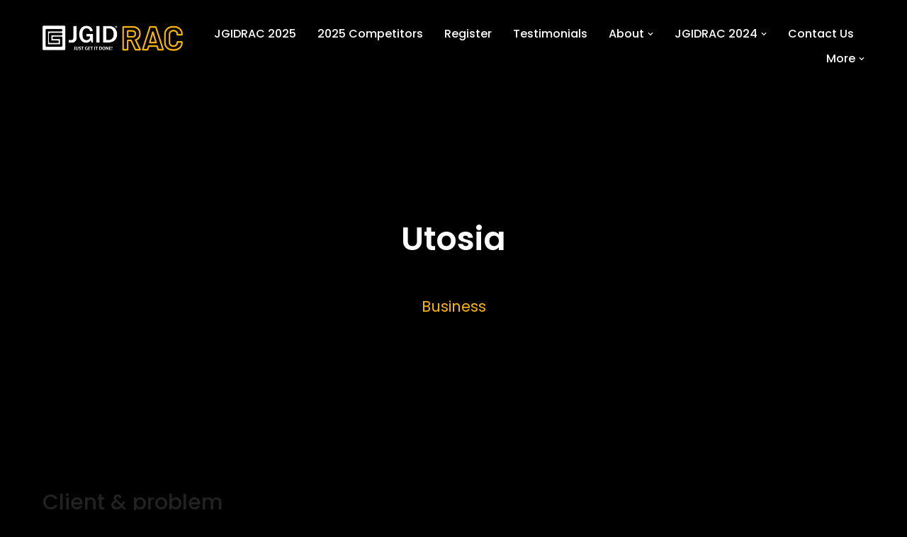

--- FILE ---
content_type: text/css
request_url: https://jgidrac.com.au/wp-content/uploads/elementor/css/post-1926.css?ver=1707913310
body_size: 18362
content:
.elementor-1926 .elementor-element.elementor-element-ff42575{margin-top:90px;margin-bottom:60px;padding:0px 30px 0px 30px;}.elementor-1926 .elementor-element.elementor-element-c2cfca9.elementor-column > .elementor-widget-wrap{justify-content:center;}.elementor-1926 .elementor-element.elementor-element-66b60cb{text-align:left;}.elementor-1926 .elementor-element.elementor-element-66b60cb .elementor-heading-title{color:var( --e-global-color-el_color_7 );font-family:var( --e-global-typography-el_title_2-font-family ), Sans-serif;font-size:var( --e-global-typography-el_title_2-font-size );font-weight:var( --e-global-typography-el_title_2-font-weight );text-transform:var( --e-global-typography-el_title_2-text-transform );line-height:var( --e-global-typography-el_title_2-line-height );}.elementor-1926 .elementor-element.elementor-element-146ba96{--spacer-size:30px;}.elementor-1926 .elementor-element.elementor-element-79efb41 .elementor-heading-title{color:var( --e-global-color-el_color_7 );font-family:var( --e-global-typography-el_content_4-font-family ), Sans-serif;font-size:var( --e-global-typography-el_content_4-font-size );font-weight:var( --e-global-typography-el_content_4-font-weight );text-transform:var( --e-global-typography-el_content_4-text-transform );font-style:var( --e-global-typography-el_content_4-font-style );text-decoration:var( --e-global-typography-el_content_4-text-decoration );line-height:var( --e-global-typography-el_content_4-line-height );}.elementor-1926 .elementor-element.elementor-element-594ca26{--spacer-size:30px;}.elementor-1926 .elementor-element.elementor-element-aaa83d1{font-family:var( --e-global-typography-el_content_1-font-family ), Sans-serif;font-size:var( --e-global-typography-el_content_1-font-size );font-weight:var( --e-global-typography-el_content_1-font-weight );text-transform:var( --e-global-typography-el_content_1-text-transform );line-height:var( --e-global-typography-el_content_1-line-height );}.elementor-bc-flex-widget .elementor-1926 .elementor-element.elementor-element-ac0bbab.elementor-column .elementor-widget-wrap{align-items:center;}.elementor-1926 .elementor-element.elementor-element-ac0bbab.elementor-column.elementor-element[data-element_type="column"] > .elementor-widget-wrap.elementor-element-populated{align-content:center;align-items:center;}.elementor-1926 .elementor-element.elementor-element-7f8aa0f{text-align:center;}.elementor-1926 .elementor-element.elementor-element-7f8aa0f img{height:250px;object-fit:contain;}.elementor-1926 .elementor-element.elementor-element-7f8aa0f svg{height:250px;}.elementor-1926 .elementor-element.elementor-element-45268cd > .elementor-container{max-width:1400px;}.elementor-1926 .elementor-element.elementor-element-45268cd{margin-top:60px;margin-bottom:60px;padding:30px 30px 30px 30px;}.elementor-1926 .elementor-element.elementor-element-bf184b7{text-align:right;top:0%;}.elementor-1926 .elementor-element.elementor-element-bf184b7 img, .elementor-1926 .elementor-element.elementor-element-bf184b7 svg{width:36%;}.elementor-1926 .elementor-element.elementor-element-bf184b7 svg{height:auto;}body:not(.rtl) .elementor-1926 .elementor-element.elementor-element-bf184b7{right:10%;}body.rtl .elementor-1926 .elementor-element.elementor-element-bf184b7{left:10%;}.elementor-1926 .elementor-element.elementor-element-b43f06a{text-align:right;bottom:15%;}.elementor-1926 .elementor-element.elementor-element-b43f06a img, .elementor-1926 .elementor-element.elementor-element-b43f06a svg{width:25%;}.elementor-1926 .elementor-element.elementor-element-b43f06a svg{height:auto;}body:not(.rtl) .elementor-1926 .elementor-element.elementor-element-b43f06a{right:0%;}body.rtl .elementor-1926 .elementor-element.elementor-element-b43f06a{left:0%;}.elementor-1926 .elementor-element.elementor-element-fae2add{text-align:left;}.elementor-1926 .elementor-element.elementor-element-fae2add img, .elementor-1926 .elementor-element.elementor-element-fae2add svg{width:66%;}.elementor-1926 .elementor-element.elementor-element-fae2add svg{height:auto;}.elementor-1926 .elementor-element.elementor-element-fae2add > .elementor-widget-container{margin:10% 0% 0% 0%;}.elementor-1926 .elementor-element.elementor-element-c7c419d{margin-top:60px;margin-bottom:60px;padding:0px 30px 0px 30px;}.elementor-1926 .elementor-element.elementor-element-0da9657{text-align:left;}.elementor-1926 .elementor-element.elementor-element-0da9657 .elementor-heading-title{color:var( --e-global-color-el_color_7 );font-family:var( --e-global-typography-el_title_2-font-family ), Sans-serif;font-size:var( --e-global-typography-el_title_2-font-size );font-weight:var( --e-global-typography-el_title_2-font-weight );text-transform:var( --e-global-typography-el_title_2-text-transform );line-height:var( --e-global-typography-el_title_2-line-height );}.elementor-1926 .elementor-element.elementor-element-b665939{--spacer-size:30px;}.elementor-1926 .elementor-element.elementor-element-b6817c1 .elementor-heading-title{color:var( --e-global-color-el_color_7 );font-family:var( --e-global-typography-el_content_4-font-family ), Sans-serif;font-size:var( --e-global-typography-el_content_4-font-size );font-weight:var( --e-global-typography-el_content_4-font-weight );text-transform:var( --e-global-typography-el_content_4-text-transform );font-style:var( --e-global-typography-el_content_4-font-style );text-decoration:var( --e-global-typography-el_content_4-text-decoration );line-height:var( --e-global-typography-el_content_4-line-height );}.elementor-1926 .elementor-element.elementor-element-0b17dc1{--spacer-size:30px;}.elementor-1926 .elementor-element.elementor-element-f807908{font-family:var( --e-global-typography-el_content_1-font-family ), Sans-serif;font-size:var( --e-global-typography-el_content_1-font-size );font-weight:var( --e-global-typography-el_content_1-font-weight );text-transform:var( --e-global-typography-el_content_1-text-transform );line-height:var( --e-global-typography-el_content_1-line-height );}.elementor-1926 .elementor-element.elementor-element-208f3a3{text-align:left;}.elementor-1926 .elementor-element.elementor-element-208f3a3 .elementor-heading-title{color:var( --e-global-color-el_color_7 );font-family:var( --e-global-typography-el_title_2-font-family ), Sans-serif;font-size:var( --e-global-typography-el_title_2-font-size );font-weight:var( --e-global-typography-el_title_2-font-weight );text-transform:var( --e-global-typography-el_title_2-text-transform );line-height:var( --e-global-typography-el_title_2-line-height );}.elementor-1926 .elementor-element.elementor-element-d1cf570{--spacer-size:30px;}.elementor-1926 .elementor-element.elementor-element-244e19a .box-content{align-items:flex-start;text-align:left;}.elementor-1926 .elementor-element.elementor-element-244e19a .dt-css-grid{grid-template-columns:repeat(1,1fr);grid-column-gap:20px;grid-row-gap:20px;--grid-row-gap:20px;}.elementor-1926 .elementor-element.elementor-element-244e19a{--wide-desktop-columns:1;--icon-spacing:10px;}.elementor-1926 .elementor-element.elementor-element-244e19a .wf-cell .the7-icon-box-grid{align-items:flex-start;align-content:flex-start;}.elementor-1926 .elementor-element.elementor-element-244e19a .box-content-wrapper{flex-flow:row nowrap;}.elementor-1926 .elementor-element.elementor-element-244e19a .elementor-icon-div{align-self:flex-start;}.elementor-1926 .elementor-element.elementor-element-244e19a .elementor-icon{font-size:16px;}.elementor-1926 .elementor-element.elementor-element-244e19a .elementor-icon-div .elementor-icon{padding:0.55em;}.elementor-1926 .elementor-element.elementor-element-244e19a .elementor-icon-div i{color:var( --e-global-color-el_color_2 );}.elementor-1926 .elementor-element.elementor-element-244e19a .elementor-icon-div svg{fill:var( --e-global-color-el_color_2 );color:var( --e-global-color-el_color_2 );}.elementor-1926 .elementor-element.elementor-element-244e19a .box-content-wrapper .box-heading, .elementor-1926 .elementor-element.elementor-element-244e19a .box-content-wrapper .box-heading a{font-family:var( --e-global-typography-el_content_4-font-family ), Sans-serif;font-size:var( --e-global-typography-el_content_4-font-size );font-weight:var( --e-global-typography-el_content_4-font-weight );text-transform:var( --e-global-typography-el_content_4-text-transform );font-style:var( --e-global-typography-el_content_4-font-style );text-decoration:var( --e-global-typography-el_content_4-text-decoration );line-height:var( --e-global-typography-el_content_4-line-height );}.elementor-1926 .elementor-element.elementor-element-244e19a .box-description{margin-top:15px;}@media(max-width:1024px){.elementor-1926 .elementor-element.elementor-element-66b60cb .elementor-heading-title{font-size:var( --e-global-typography-el_title_2-font-size );line-height:var( --e-global-typography-el_title_2-line-height );}.elementor-1926 .elementor-element.elementor-element-79efb41 .elementor-heading-title{font-size:var( --e-global-typography-el_content_4-font-size );line-height:var( --e-global-typography-el_content_4-line-height );}.elementor-1926 .elementor-element.elementor-element-aaa83d1{font-size:var( --e-global-typography-el_content_1-font-size );line-height:var( --e-global-typography-el_content_1-line-height );}.elementor-1926 .elementor-element.elementor-element-7f8aa0f img{height:200px;object-fit:contain;}.elementor-1926 .elementor-element.elementor-element-7f8aa0f svg{height:200px;}.elementor-1926 .elementor-element.elementor-element-75f4b7f > .elementor-element-populated{margin:0px 0px 30px 0px;--e-column-margin-right:0px;--e-column-margin-left:0px;}.elementor-1926 .elementor-element.elementor-element-0da9657 .elementor-heading-title{font-size:var( --e-global-typography-el_title_2-font-size );line-height:var( --e-global-typography-el_title_2-line-height );}.elementor-1926 .elementor-element.elementor-element-b6817c1 .elementor-heading-title{font-size:var( --e-global-typography-el_content_4-font-size );line-height:var( --e-global-typography-el_content_4-line-height );}.elementor-1926 .elementor-element.elementor-element-f807908{font-size:var( --e-global-typography-el_content_1-font-size );line-height:var( --e-global-typography-el_content_1-line-height );}.elementor-1926 .elementor-element.elementor-element-208f3a3 .elementor-heading-title{font-size:var( --e-global-typography-el_title_2-font-size );line-height:var( --e-global-typography-el_title_2-line-height );}.elementor-1926 .elementor-element.elementor-element-244e19a .dt-css-grid{grid-template-columns:repeat(1,1fr);}.elementor-1926 .elementor-element.elementor-element-244e19a{--wide-desktop-columns:1;} .elementor-1926 .elementor-element.elementor-element-244e19a.icon-position-tablet-left .elementor-icon-div{margin:0 var(--icon-spacing) 0 0;} .elementor-1926 .elementor-element.elementor-element-244e19a.icon-position-tablet-right .elementor-icon-div{margin:0 0 0 var(--icon-spacing);} .elementor-1926 .elementor-element.elementor-element-244e19a.icon-position-tablet-top .elementor-icon-div{margin:0 0 var(--icon-spacing) 0;}.elementor-1926 .elementor-element.elementor-element-244e19a .box-content-wrapper .box-heading, .elementor-1926 .elementor-element.elementor-element-244e19a .box-content-wrapper .box-heading a{font-size:var( --e-global-typography-el_content_4-font-size );line-height:var( --e-global-typography-el_content_4-line-height );}}@media(min-width:768px){.elementor-1926 .elementor-element.elementor-element-c2cfca9{width:50%;}.elementor-1926 .elementor-element.elementor-element-ac0bbab{width:50%;}}@media(max-width:1024px) and (min-width:768px){.elementor-1926 .elementor-element.elementor-element-c2cfca9{width:100%;}.elementor-1926 .elementor-element.elementor-element-ac0bbab{width:100%;}.elementor-1926 .elementor-element.elementor-element-75f4b7f{width:100%;}.elementor-1926 .elementor-element.elementor-element-705b743{width:100%;}}@media(max-width:767px){.elementor-1926 .elementor-element.elementor-element-ff42575{padding:0px 0px 0px 0px;}.elementor-1926 .elementor-element.elementor-element-66b60cb .elementor-heading-title{font-size:var( --e-global-typography-el_title_2-font-size );line-height:var( --e-global-typography-el_title_2-line-height );}.elementor-1926 .elementor-element.elementor-element-79efb41 .elementor-heading-title{font-size:var( --e-global-typography-el_content_4-font-size );line-height:var( --e-global-typography-el_content_4-line-height );}.elementor-1926 .elementor-element.elementor-element-aaa83d1{font-size:var( --e-global-typography-el_content_1-font-size );line-height:var( --e-global-typography-el_content_1-line-height );}.elementor-1926 .elementor-element.elementor-element-7f8aa0f img{height:150px;object-fit:contain;}.elementor-1926 .elementor-element.elementor-element-7f8aa0f svg{height:150px;}.elementor-1926 .elementor-element.elementor-element-c7c419d{padding:0px 0px 0px 0px;}.elementor-1926 .elementor-element.elementor-element-0da9657 .elementor-heading-title{font-size:var( --e-global-typography-el_title_2-font-size );line-height:var( --e-global-typography-el_title_2-line-height );}.elementor-1926 .elementor-element.elementor-element-b6817c1 .elementor-heading-title{font-size:var( --e-global-typography-el_content_4-font-size );line-height:var( --e-global-typography-el_content_4-line-height );}.elementor-1926 .elementor-element.elementor-element-f807908{font-size:var( --e-global-typography-el_content_1-font-size );line-height:var( --e-global-typography-el_content_1-line-height );}.elementor-1926 .elementor-element.elementor-element-208f3a3 .elementor-heading-title{font-size:var( --e-global-typography-el_title_2-font-size );line-height:var( --e-global-typography-el_title_2-line-height );}.elementor-1926 .elementor-element.elementor-element-244e19a .dt-css-grid{grid-template-columns:repeat(1,1fr);}.elementor-1926 .elementor-element.elementor-element-244e19a{--wide-desktop-columns:1;} .elementor-1926 .elementor-element.elementor-element-244e19a.icon-position-mobile-left .elementor-icon-div{margin:0 var(--icon-spacing) 0 0;} .elementor-1926 .elementor-element.elementor-element-244e19a.icon-position-mobile-right .elementor-icon-div{margin:0 0 0 var(--icon-spacing);} .elementor-1926 .elementor-element.elementor-element-244e19a.icon-position-mobile-top .elementor-icon-div{margin:0 0 var(--icon-spacing) 0;}.elementor-1926 .elementor-element.elementor-element-244e19a .box-content-wrapper .box-heading, .elementor-1926 .elementor-element.elementor-element-244e19a .box-content-wrapper .box-heading a{font-size:var( --e-global-typography-el_content_4-font-size );line-height:var( --e-global-typography-el_content_4-line-height );}}@media screen and (min-width: 1301px) {  .the7_icon_box_grid_widget-244e19a .dt-css-grid {    grid-template-columns: repeat(var(--wide-desktop-columns),minmax(0,1fr)) ! important;  }  .the7_icon_box_grid_widget-244e19a .wf-cell:nth-child(-n + ):before {    display: none;  }}@media screen and (min-width: 1026px) {  .the7_icon_box_grid_widget-244e19a.the7-box-grid-wrapper .wf-cell:nth-child(-n + 1):before {    display: none;  }}@media screen and (min-width: 768px) and (max-width: 1024px) {  .the7_icon_box_grid_widget-244e19a.the7-box-grid-wrapper .wf-cell:nth-child(-n + 1):before {    display: none;  }}@media screen and (max-width: 1024px) {  .icon-position-tablet-right .the7_icon_box_grid_widget-244e19a.the7-box-grid-wrapper .elementor-icon-div {    order: 2;  }  .icon-position-tablet-left .the7_icon_box_grid_widget-244e19a.the7-box-grid-wrapper .elementor-icon-div,  .icon-position-tablet-top .the7_icon_box_grid_widget-244e19a.the7-box-grid-wrapper .elementor-icon-div {    order: 0;  }  .icon-position-tablet-top .the7_icon_box_grid_widget-244e19a.the7-box-grid-wrapper .box-content-wrapper {    flex-wrap: wrap;  }  .icon-vertical-align-tablet-start.icon-position-tablet-top .the7_icon_box_grid_widget-244e19a.the7-box-grid-wrapper .box-content-wrapper {    justify-content: flex-start;  }  .icon-vertical-align-tablet-center.icon-position-tablet-top .the7_icon_box_grid_widget-244e19a.the7-box-grid-wrapper .box-content-wrapper {    justify-content: center;  }  .icon-vertical-align-tablet-end.icon-position-tablet-top .the7_icon_box_grid_widget-244e19a.the7-box-grid-wrapper .box-content-wrapper {    justify-content: flex-end;  }  .icon-position-tablet-left .the7_icon_box_grid_widget-244e19a.the7-box-grid-wrapper .box-content-wrapper,  .icon-position-tablet-right .the7_icon_box_grid_widget-244e19a.the7-box-grid-wrapper .box-content-wrapper {    flex-wrap: inherit;  }  .icon-position-tablet-left .the7_icon_box_grid_widget-244e19a.the7-box-grid-wrapper,  .icon-position-tablet-right .the7_icon_box_grid_widget-244e19a.the7-box-grid-wrapper {    flex-wrap: unset;  }}@media screen and (max-width: 767px) {  .the7_icon_box_grid_widget-244e19a.the7-box-grid-wrapper .wf-cell:nth-child(-n + 1):before {    display: none;  }  .icon-position-mobile-right .the7_icon_box_grid_widget-244e19a.the7-box-grid-wrapper .elementor-icon-div {    order: 2;  }  .icon-position-mobile-top .the7_icon_box_grid_widget-244e19a.the7-box-grid-wrapper .box-content-wrapper {    flex-wrap: wrap;  }  .icon-position-mobile-left .the7_icon_box_grid_widget-244e19a.the7-box-grid-wrapper .elementor-icon-div,  .icon-position-mobile-top .the7_icon_box_grid_widget-244e19a.the7-box-grid-wrapper .elementor-icon-div {    order: 0;  }  .icon-vertical-align-mobile-start.icon-position-mobile-top .the7_icon_box_grid_widget-244e19a.the7-box-grid-wrapper .box-content-wrapper {    justify-content: flex-start;  }  .icon-vertical-align-mobile-center.icon-position-mobile-top .the7_icon_box_grid_widget-244e19a.the7-box-grid-wrapper .box-content-wrapper {    justify-content: center;  }  .icon-vertical-align-mobile-end.icon-position-mobile-top .the7_icon_box_grid_widget-244e19a.the7-box-grid-wrapper .box-content-wrapper {    justify-content: flex-end;  }  .icon-position-mobile-left .the7_icon_box_grid_widget-244e19a.the7-box-grid-wrapper .box-content-wrapper,  .icon-position-mobile-right .the7_icon_box_grid_widget-244e19a.the7-box-grid-wrapper .box-content-wrapper {    flex-wrap: inherit;  }  .icon-position-mobile-left .the7_icon_box_grid_widget-244e19a.the7-box-grid-wrapper,  .icon-position-mobile-right .the7_icon_box_grid_widget-244e19a.the7-box-grid-wrapper {    flex-wrap: unset;  }}

--- FILE ---
content_type: text/css
request_url: https://jgidrac.com.au/wp-content/uploads/elementor/css/post-4476.css?ver=1706138684
body_size: 2024
content:
.elementor-4476 .elementor-element.elementor-element-fbca914:not(.elementor-motion-effects-element-type-background), .elementor-4476 .elementor-element.elementor-element-fbca914 > .elementor-motion-effects-container > .elementor-motion-effects-layer{background-color:#000000;}.elementor-4476 .elementor-element.elementor-element-fbca914{border-style:solid;border-width:2px 0px 0px 0px;border-color:#FFFFFF21;transition:background 0.3s, border 0.3s, border-radius 0.3s, box-shadow 0.3s;padding:10px 30px 10px 30px;}.elementor-4476 .elementor-element.elementor-element-fbca914 > .elementor-background-overlay{transition:background 0.3s, border-radius 0.3s, opacity 0.3s;}.elementor-4476 .elementor-element.elementor-element-190031c{color:#FFFFFF;font-size:14px;}.elementor-4476 .elementor-element.elementor-element-f70b195.elementor-column > .elementor-widget-wrap{justify-content:flex-end;}.elementor-4476 .elementor-element.elementor-element-30e77e7{text-align:right;color:#FFFFFF;font-size:14px;}@media(max-width:1024px){.elementor-4476 .elementor-element.elementor-element-e3de2f3.elementor-column > .elementor-widget-wrap{justify-content:center;}.elementor-4476 .elementor-element.elementor-element-190031c{text-align:center;}.elementor-4476 .elementor-element.elementor-element-f70b195.elementor-column > .elementor-widget-wrap{justify-content:center;}.elementor-4476 .elementor-element.elementor-element-f70b195 > .elementor-element-populated{padding:30px 30px 0px 30px;}.elementor-4476 .elementor-element.elementor-element-30e77e7{text-align:center;}}@media(max-width:767px){.elementor-4476 .elementor-element.elementor-element-fbca914{padding:10px 0px 10px 0px;}.elementor-4476 .elementor-element.elementor-element-190031c{text-align:center;}.elementor-4476 .elementor-element.elementor-element-30e77e7{text-align:center;}}@media(max-width:1024px) and (min-width:768px){.elementor-4476 .elementor-element.elementor-element-e3de2f3{width:100%;}.elementor-4476 .elementor-element.elementor-element-f70b195{width:100%;}}

--- FILE ---
content_type: text/css
request_url: https://jgidrac.com.au/wp-content/uploads/elementor/css/post-5294.css?ver=1706138843
body_size: 16997
content:
.elementor-5294 .elementor-element.elementor-element-fa71479 > .elementor-container{min-height:45vh;}.elementor-5294 .elementor-element.elementor-element-fa71479:not(.elementor-motion-effects-element-type-background), .elementor-5294 .elementor-element.elementor-element-fa71479 > .elementor-motion-effects-container > .elementor-motion-effects-layer{background-color:var( --e-global-color-el_color_6 );}.elementor-5294 .elementor-element.elementor-element-fa71479 > .elementor-background-overlay{background-image:url("https://jgidrac.com.au/wp-content/uploads/2022/07/wave-art-bg-white-down.svg");background-position:bottom center;background-repeat:no-repeat;background-size:100% auto;opacity:0.6;mix-blend-mode:overlay;transition:background 0.3s, border-radius 0.3s, opacity 0.3s;}.elementor-5294 .elementor-element.elementor-element-fa71479{transition:background 0.3s, border 0.3s, border-radius 0.3s, box-shadow 0.3s;}.elementor-bc-flex-widget .elementor-5294 .elementor-element.elementor-element-f174fe3.elementor-column .elementor-widget-wrap{align-items:center;}.elementor-5294 .elementor-element.elementor-element-f174fe3.elementor-column.elementor-element[data-element_type="column"] > .elementor-widget-wrap.elementor-element-populated{align-content:center;align-items:center;}.elementor-5294 .elementor-element.elementor-element-f174fe3.elementor-column > .elementor-widget-wrap{justify-content:center;}.elementor-5294 .elementor-element.elementor-element-f174fe3 > .elementor-element-populated{margin:150px 0px 90px 0px;--e-column-margin-right:0px;--e-column-margin-left:0px;}.elementor-5294 .elementor-element.elementor-element-769193e{text-align:center;width:var( --container-widget-width, 900px );max-width:900px;--container-widget-width:900px;--container-widget-flex-grow:0;}.elementor-5294 .elementor-element.elementor-element-769193e .elementor-heading-title{color:var( --e-global-color-el_color_0 );font-family:var( --e-global-typography-el_title_1-font-family ), Sans-serif;font-size:var( --e-global-typography-el_title_1-font-size );font-weight:var( --e-global-typography-el_title_1-font-weight );text-transform:var( --e-global-typography-el_title_1-text-transform );line-height:var( --e-global-typography-el_title_1-line-height );}.elementor-5294 .elementor-element.elementor-element-54ccdb5{--spacer-size:30px;}.elementor-5294 .elementor-element.elementor-element-3fb0023 .elementor-heading-title{color:var( --e-global-color-el_color_1 );font-family:var( --e-global-typography-el_content_4-font-family ), Sans-serif;font-size:var( --e-global-typography-el_content_4-font-size );font-weight:var( --e-global-typography-el_content_4-font-weight );text-transform:var( --e-global-typography-el_content_4-text-transform );font-style:var( --e-global-typography-el_content_4-font-style );text-decoration:var( --e-global-typography-el_content_4-text-decoration );line-height:var( --e-global-typography-el_content_4-line-height );}.elementor-5294 .elementor-element.elementor-element-3fb0023{width:auto;max-width:auto;}.elementor-5294 .elementor-element.elementor-element-da94a7e{margin-top:0px;margin-bottom:60px;padding:0px 30px 0px 30px;}.elementor-5294 .elementor-element.elementor-element-b77dcc5{text-align:center;}.elementor-5294 .elementor-element.elementor-element-b77dcc5 .elementor-heading-title{font-family:var( --e-global-typography-el_title_1-font-family ), Sans-serif;font-size:var( --e-global-typography-el_title_1-font-size );font-weight:var( --e-global-typography-el_title_1-font-weight );text-transform:var( --e-global-typography-el_title_1-text-transform );line-height:var( --e-global-typography-el_title_1-line-height );}.elementor-5294 .elementor-element.elementor-element-d2e8295{padding:0px 0px 120px 0px;}.elementor-5294 .elementor-element.elementor-element-dffb485{--arrow-display:inline-flex;--arrow-opacity:1;--bullet-display:none;--aspect-ratio:1;--position:absolute;--object-fit:cover;--width:100%;--svg-width:100%;--height:100%;--max-height:100%;--max-width:100%;--box-width:var(--image-size, var(--img-width));--content-bg-color:var( --e-global-color-el_color_0 );--arrow-icon-size:24px;}.elementor-5294 .elementor-element.elementor-element-dffb485 .owl-carousel{--offset-v-t-img:var(--stage-top-gap) + var(--box-padding-top);--offset-v-m-img:calc(var(--stage-top-gap) + var(--box-padding-top) + var(--arrow-height)/2);--arrow-height:var(--dynamic-img-height);--top-b-img:0px;--offset-v-b-img:calc(var(--stage-top-gap) + var(--box-padding-top) + var(--arrow-height) - var(--arrow-bg-height, var(--arrow-icon-size)));--arrow-bg-height:100px;}.elementor-5294 .elementor-element.elementor-element-dffb485 .e-widget-swiper{--offset-v-t-img:var(--stage-top-gap) + var(--box-padding-top);--offset-v-m-img:calc(var(--stage-top-gap) + var(--box-padding-top) + var(--arrow-height)/2);--arrow-height:var(--dynamic-img-height);--top-b-img:0px;--offset-v-b-img:calc(var(--stage-top-gap) + var(--box-padding-top) + var(--arrow-height) - var(--arrow-bg-height, var(--arrow-icon-size)));}.elementor-5294 .elementor-element.elementor-element-dffb485 .bottom-overlap-layout-list article:not(.no-img) .post-entry-content{margin-top:-90px;}
					.elementor-5294 .elementor-element.elementor-element-dffb485 .description-under-image .post-thumbnail-wrap .post-thumbnail > .post-thumbnail-rollover:after,
					.elementor-5294 .elementor-element.elementor-element-dffb485 .gradient-overlap-layout-list article .post-thumbnail > .post-thumbnail-rollover:after,
					.elementor-5294 .elementor-element.elementor-element-dffb485 .description-on-hover article .post-thumbnail > .post-thumbnail-rollover:after
				 { transition: all 0.3s; }
							.elementor-5294 .elementor-element.elementor-element-dffb485 .description-under-image .post-thumbnail-wrap .post-thumbnail > .post-thumbnail-rollover:before,
							.elementor-5294 .elementor-element.elementor-element-dffb485 .gradient-overlap-layout-list article .post-thumbnail > .post-thumbnail-rollover:before,
							.elementor-5294 .elementor-element.elementor-element-dffb485 .description-on-hover article .post-thumbnail > .post-thumbnail-rollover:before { transition: opacity 0.3s;}
							.elementor-5294 .elementor-element.elementor-element-dffb485 .post-thumbnail:hover > .post-thumbnail-rollover:before,
							.elementor-5294 .elementor-element.elementor-element-dffb485 .post-thumbnail:not(:hover) > .post-thumbnail-rollover:after {transition-delay: 0.15s;}
							
					.elementor-5294 .elementor-element.elementor-element-dffb485 .description-under-image .post-thumbnail-wrap .post-thumbnail > .post-thumbnail-rollover:after,
					.elementor-5294 .elementor-element.elementor-element-dffb485 .gradient-overlap-layout-list article .post-thumbnail > .post-thumbnail-rollover:after,
					.elementor-5294 .elementor-element.elementor-element-dffb485 .description-on-hover article .post-thumbnail > .post-thumbnail-rollover:after
				{background:var( --e-global-color-el_color_6_3 );}.elementor-5294 .elementor-element.elementor-element-dffb485 .the7-hover-icon{font-size:32px;width:50px;height:50px;line-height:50px;color:var( --e-global-color-el_color_0 );background:#FFFFFF00;}.elementor-5294 .elementor-element.elementor-element-dffb485 .the7-hover-icon > svg{width:32px;fill:var( --e-global-color-el_color_0 );color:var( --e-global-color-el_color_0 );}.elementor-5294 .elementor-element.elementor-element-dffb485 .the7-hover-icon:hover{background:#FFFFFF00;box-shadow:none;}.elementor-5294 .elementor-element.elementor-element-dffb485 .description-under-image .post-entry-content{max-width:80%;align-self:center;}.elementor-5294 .elementor-element.elementor-element-dffb485 .description-on-hover .post-entry-content .post-entry-body{max-width:80%;align-self:center;}.elementor-5294 .elementor-element.elementor-element-dffb485 article .post-entry-content{padding:40px 30px 40px 30px;}.elementor-5294 .elementor-element.elementor-element-dffb485 .content-rollover-layout-list .post-entry-wrapper{padding:40px 30px 40px 30px;bottom:-0px;}.elementor-5294 .elementor-element.elementor-element-dffb485 .post-entry-content{text-align:center;}.elementor-5294 .elementor-element.elementor-element-dffb485 .classic-layout-list .post-thumbnail-wrap{text-align:center;}.elementor-5294 .elementor-element.elementor-element-dffb485 .ele-entry-title{font-family:var( --e-global-typography-el_title_4-font-family ), Sans-serif;font-size:var( --e-global-typography-el_title_4-font-size );font-weight:var( --e-global-typography-el_title_4-font-weight );text-transform:var( --e-global-typography-el_title_4-text-transform );line-height:var( --e-global-typography-el_title_4-line-height );margin-bottom:10px;}#the7-body .elementor-5294 .elementor-element.elementor-element-dffb485 article:not(.class-1):not(.keep-custom-css) .ele-entry-title a:hover{color:var( --e-global-color-el_color_1 );}.elementor-5294 .elementor-element.elementor-element-dffb485 .content-rollover-layout-list.meta-info-off .post-entry-wrapper{bottom:-10px;}.elementor-5294 .elementor-element.elementor-element-dffb485 .entry-meta .meta-item:not(:first-child):before{content:"•";}.elementor-5294 .elementor-element.elementor-element-dffb485 .entry-meta, .elementor-5294 .elementor-element.elementor-element-dffb485 .entry-meta > span{font-family:var( --e-global-typography-el_content_2-font-family ), Sans-serif;font-size:var( --e-global-typography-el_content_2-font-size );font-weight:var( --e-global-typography-el_content_2-font-weight );text-transform:var( --e-global-typography-el_content_2-text-transform );line-height:var( --e-global-typography-el_content_2-line-height );}.elementor-5294 .elementor-element.elementor-element-dffb485 .entry-meta{margin-bottom:0px;}.elementor-5294 .elementor-element.elementor-element-dffb485 .entry-excerpt{margin-bottom:0px;}.elementor-5294 .elementor-element.elementor-element-dffb485 .owl-nav a, .elementor-5294 .elementor-element.elementor-element-dffb485 .the7-swiper-button{width:max(30px, var(--arrow-icon-size, 1em));height:max(100px, var(--arrow-icon-size, 1em));border-radius:0px;border-width:0px;border-style:solid;background:var( --e-global-color-el_color_6_3 );}.elementor-5294 .elementor-element.elementor-element-dffb485 .owl-nav a> i, .elementor-5294 .elementor-element.elementor-element-dffb485 .the7-swiper-button> i{color:var( --e-global-color-el_color_0 );}.elementor-5294 .elementor-element.elementor-element-dffb485 .owl-nav a> svg, .elementor-5294 .elementor-element.elementor-element-dffb485 .the7-swiper-button> svg{fill:var( --e-global-color-el_color_0 );color:var( --e-global-color-el_color_0 );}.elementor-5294 .elementor-element.elementor-element-dffb485 .owl-nav a:hover> i, .elementor-5294 .elementor-element.elementor-element-dffb485 .the7-swiper-button:hover> i{color:var( --e-global-color-el_color_0 );}.elementor-5294 .elementor-element.elementor-element-dffb485 .owl-nav a:hover> svg, .elementor-5294 .elementor-element.elementor-element-dffb485 .the7-swiper-button:hover> svg{fill:var( --e-global-color-el_color_0 );color:var( --e-global-color-el_color_0 );}.elementor-5294 .elementor-element.elementor-element-dffb485 .owl-nav a:hover, .elementor-5294 .elementor-element.elementor-element-dffb485 .the7-swiper-button:hover{background:var( --e-global-color-el_color_1 );}.elementor-5294 .elementor-element.elementor-element-dffb485 .owl-nav a.owl-prev,.elementor-5294 .elementor-element.elementor-element-dffb485 .the7-swiper-button-prev{top:var(--offset-v-m-img);--arrow-translate-y:calc(-50% + var(--arrow-v-offset));left:var(--arrow-h-offset);--arrow-translate-x:0;--arrow-v-offset:0px;--arrow-h-offset:0px;}.elementor-5294 .elementor-element.elementor-element-dffb485 .owl-nav a.owl-next,.elementor-5294 .elementor-element.elementor-element-dffb485 .the7-swiper-button-next{top:var(--offset-v-m-img);--arrow-translate-y:calc(-50% + var(--arrow-v-offset));left:calc(100% - var(--arrow-h-offset));--arrow-translate-x:-100%;--arrow-v-offset:0px;--arrow-h-offset:0px;}.elementor-5294 .elementor-element.elementor-element-dffb485 .owl-dots{--bullet-size:10px;--bullet-gap:16px;top:calc(100% + var(--bullet-v-offset, 10px));--bullet-translate-y:0;left:calc(50% + var(--bullet-h-offset));--bullet-translate-x:-50%;--bullet-v-offset:9px;--bullet-h-offset:0px;}.elementor-5294 .elementor-element.elementor-element-17e414c{--spacer-size:50px;}.elementor-5294 .elementor-element.elementor-element-2a56092{--box-button-width:250px;}.elementor-5294 .elementor-element.elementor-element-2a56092 .box-button{min-width:250px;}@media(max-width:1024px) and (min-width:768px){.elementor-5294 .elementor-element.elementor-element-f174fe3{width:100%;}}@media(max-width:1024px){.elementor-5294 .elementor-element.elementor-element-fa71479 > .elementor-background-overlay{background-size:100% auto;}.elementor-5294 .elementor-element.elementor-element-f174fe3 > .elementor-element-populated{margin:120px 0px 90px 0px;--e-column-margin-right:0px;--e-column-margin-left:0px;}.elementor-5294 .elementor-element.elementor-element-769193e{text-align:center;}.elementor-5294 .elementor-element.elementor-element-769193e .elementor-heading-title{font-size:var( --e-global-typography-el_title_1-font-size );line-height:var( --e-global-typography-el_title_1-line-height );}.elementor-5294 .elementor-element.elementor-element-3fb0023 .elementor-heading-title{font-size:var( --e-global-typography-el_content_4-font-size );line-height:var( --e-global-typography-el_content_4-line-height );}.elementor-5294 .elementor-element.elementor-element-b77dcc5 .elementor-heading-title{font-size:var( --e-global-typography-el_title_1-font-size );line-height:var( --e-global-typography-el_title_1-line-height );}.elementor-5294 .elementor-element.elementor-element-dffb485 .ele-entry-title{font-size:var( --e-global-typography-el_title_4-font-size );line-height:var( --e-global-typography-el_title_4-line-height );}.elementor-5294 .elementor-element.elementor-element-dffb485 .entry-meta, .elementor-5294 .elementor-element.elementor-element-dffb485 .entry-meta > span{font-size:var( --e-global-typography-el_content_2-font-size );line-height:var( --e-global-typography-el_content_2-line-height );}}@media(max-width:767px){.elementor-5294 .elementor-element.elementor-element-fa71479 > .elementor-container{min-height:0vh;}.elementor-5294 .elementor-element.elementor-element-fa71479 > .elementor-background-overlay{background-size:100% auto;}.elementor-5294 .elementor-element.elementor-element-769193e .elementor-heading-title{font-size:var( --e-global-typography-el_title_1-font-size );line-height:var( --e-global-typography-el_title_1-line-height );}.elementor-5294 .elementor-element.elementor-element-54ccdb5{--spacer-size:20px;}.elementor-5294 .elementor-element.elementor-element-3fb0023 .elementor-heading-title{font-size:var( --e-global-typography-el_content_4-font-size );line-height:var( --e-global-typography-el_content_4-line-height );}.elementor-5294 .elementor-element.elementor-element-da94a7e{padding:0px 0px 0px 0px;}.elementor-5294 .elementor-element.elementor-element-b77dcc5 .elementor-heading-title{font-size:var( --e-global-typography-el_title_1-font-size );line-height:var( --e-global-typography-el_title_1-line-height );}.elementor-5294 .elementor-element.elementor-element-dffb485 .ele-entry-title{font-size:var( --e-global-typography-el_title_4-font-size );line-height:var( --e-global-typography-el_title_4-line-height );}.elementor-5294 .elementor-element.elementor-element-dffb485 .entry-meta, .elementor-5294 .elementor-element.elementor-element-dffb485 .entry-meta > span{font-size:var( --e-global-typography-el_content_2-font-size );line-height:var( --e-global-typography-el_content_2-line-height );}}.the7_elements_carousel-dffb485.portfolio-shortcode .post-details i {  margin: 0px;}.the7_elements_carousel-dffb485.portfolio-shortcode.description-on-hover article {  overflow: hidden;}.the7_elements_carousel-dffb485.portfolio-shortcode article {  transition: background 0.3s, border 0.3s, border-radius 0.3s, box-shadow 0.3s;}.the7_elements_carousel-dffb485.portfolio-shortcode article .post-entry-content {  transition: background 0.3s, border 0.3s, border-radius 0.3s, box-shadow 0.3s;}.the7_elements_carousel-dffb485.portfolio-shortcode:not(.mode-masonry) article:first-of-type,.the7_elements_carousel-dffb485.portfolio-shortcode:not(.mode-masonry) article.visible.first {  margin-top: 0;}.the7_elements_carousel-dffb485.portfolio-shortcode {  margin-left: auto;  margin-right: auto;}.the7_elements_carousel-dffb485.portfolio-shortcode.hover-scale article.post:after {  background-color: var(--content-bg-color);  box-shadow: none;}.the7_elements_carousel-dffb485.portfolio-shortcode.content-bg-on.description-under-image article .post-entry-content {  background-color: var(--content-bg-color);  box-shadow: none;}.the7_elements_carousel-dffb485.portfolio-shortcode .owl-nav a,.the7_elements_carousel-dffb485.portfolio-shortcode .owl-nav a:hover {  color: var(--the7-accent-color);}

--- FILE ---
content_type: text/css
request_url: https://jgidrac.com.au/wp-content/uploads/elementor/css/post-6362.css?ver=1706151012
body_size: 19833
content:
.elementor-6362 .elementor-element.elementor-element-219f8b9d:not(.elementor-motion-effects-element-type-background), .elementor-6362 .elementor-element.elementor-element-219f8b9d > .elementor-motion-effects-container > .elementor-motion-effects-layer{background-color:#1B1B1B;}.elementor-6362 .elementor-element.elementor-element-219f8b9d{transition:background 0.3s, border 0.3s, border-radius 0.3s, box-shadow 0.3s;}.elementor-6362 .elementor-element.elementor-element-219f8b9d > .elementor-background-overlay{transition:background 0.3s, border-radius 0.3s, opacity 0.3s;}.elementor-6362 .elementor-element.elementor-element-69833ed4 > .elementor-element-populated{padding:40px 40px 40px 40px;}.elementor-6362 .elementor-element.elementor-element-d2ec95d{text-align:left;}.elementor-6362 .elementor-element.elementor-element-d2ec95d img, .elementor-6362 .elementor-element.elementor-element-d2ec95d svg{width:275px;}.elementor-6362 .elementor-element.elementor-element-d2ec95d svg{height:auto;}.elementor-6362 .elementor-element.elementor-element-d2ec95d > .elementor-widget-container{margin:20px 0px 30px 0px;}.elementor-6362 .elementor-element.elementor-element-65acf13 li > a .item-content > i, .elementor-6362 .elementor-element.elementor-element-65acf13 li > a .item-content > img, .elementor-6362 .elementor-element.elementor-element-65acf13 li > a .item-content > svg{display:flex;}.elementor-6362 .elementor-element.elementor-element-65acf13 .dt-nav-menu > li:not(:last-child){padding-bottom:calc(40px);margin-bottom:0;}.elementor-6362 .elementor-element.elementor-element-65acf13.widget-divider-yes .dt-nav-menu > li:first-child{padding-top:calc(40px/2);}.elementor-6362 .elementor-element.elementor-element-65acf13.widget-divider-yes .dt-nav-menu > li:last-child{padding-bottom:calc(40px/2);}.elementor-6362 .elementor-element.elementor-element-65acf13 .dt-nav-menu{--grid-row-gap:40px;--icon-size:16px;--icon-spacing:10px;}.elementor-6362 .elementor-element.elementor-element-65acf13.widget-divider-yes .dt-nav-menu > li:after{border-bottom-style:solid;}.elementor-6362 .elementor-element.elementor-element-65acf13.widget-divider-yes .dt-nav-menu > li:first-child:before{border-top-style:solid;}.elementor-6362 .elementor-element.elementor-element-65acf13 .first-item-border-hide .dt-nav-menu > li:first-child:before{border-top-style:none;}.elementor-6362 .elementor-element.elementor-element-65acf13.widget-divider-yes .first-item-border-hide .dt-nav-menu > li:first-child{padding-top:0;}.elementor-6362 .elementor-element.elementor-element-65acf13.widget-divider-yes .last-item-border-hide .dt-nav-menu > li:last-child:after{border-bottom-style:none;}.elementor-6362 .elementor-element.elementor-element-65acf13.widget-divider-yes .last-item-border-hide .dt-nav-menu > li:last-child{padding-bottom:0;}.elementor-6362 .elementor-element.elementor-element-65acf13.widget-divider-yes{--divider-width:2px;}.elementor-6362 .elementor-element.elementor-element-65acf13.widget-divider-yes .dt-nav-menu > li:after, .elementor-6362 .elementor-element.elementor-element-65acf13.widget-divider-yes .dt-nav-menu > li:before{border-color:var( --e-global-color-el_color_7_4 );}.elementor-6362 .elementor-element.elementor-element-65acf13 .dt-nav-menu > li > a{justify-content:flex-start;align-items:flex-start;text-align:left;--menu-position:flex-start;color:#FFFFFF;}.elementor-6362 .elementor-element.elementor-element-65acf13.dt-nav-menu_align-center .dt-icon-align-side .dt-nav-menu > li > a .item-content{padding:0 var(--icon-size);} .elementor-6362 .elementor-element.elementor-element-65acf13.dt-nav-menu_align-left .dt-icon-position-left.dt-icon-align-side .dt-nav-menu > li > a .item-content{margin:0 0 0 var(--icon-spacing);padding:0 0 0 var(--icon-size);} .elementor-6362 .elementor-element.elementor-element-65acf13.dt-nav-menu_align-right .dt-icon-position-left.dt-icon-align-side .dt-nav-menu > li > a .item-content{margin:0 0 0 var(--icon-spacing);padding:0 0 0 var(--icon-size);} .elementor-6362 .elementor-element.elementor-element-65acf13.dt-nav-menu_align-left .dt-icon-position-right.dt-icon-align-side .dt-nav-menu > li > a .item-content{margin:0 var(--icon-spacing) 0 0;padding:0 var(--icon-size) 0 0;} .elementor-6362 .elementor-element.elementor-element-65acf13.dt-nav-menu_align-right .dt-icon-position-right.dt-icon-align-side .dt-nav-menu > li > a .item-content{margin:0 var(--icon-spacing) 0 0;padding:0 var(--icon-size) 0 0;} .elementor-6362 .elementor-element.elementor-element-65acf13 .dt-nav-menu > li > a{font-family:"Poppins", Sans-serif;font-size:18px;font-weight:500;text-transform:none;line-height:1.3em;}.elementor-6362 .elementor-element.elementor-element-65acf13 .dt-nav-menu > li > a .item-content svg{fill:#FFFFFF;color:#FFFFFF;}.elementor-6362 .elementor-element.elementor-element-65acf13 .dt-nav-menu > li > a:hover{color:var( --e-global-color-el_color_1 );}.elementor-6362 .elementor-element.elementor-element-65acf13 .dt-nav-menu > li > a:hover .item-content svg{fill:var( --e-global-color-el_color_1 );color:var( --e-global-color-el_color_1 );}.elementor-6362 .elementor-element.elementor-element-65acf13 .dt-nav-menu > li > a.active-item{color:var( --e-global-color-el_color_1 );}.elementor-6362 .elementor-element.elementor-element-65acf13 .dt-nav-menu > li > a.active-item .item-content svg{fill:var( --e-global-color-el_color_1 );color:var( --e-global-color-el_color_1 );}.elementor-6362 .elementor-element.elementor-element-65acf13 .dt-nav-menu li.depth-0 > a{--icon-margin:0 var(--icon-column-spacing) 0 0;--item-direction:row;--item-align:center;--sub-item-align:center;--item-justify:inherit;--icon-order:0;--icon-column-spacing:5px;--icon-column-size:16px;}.elementor-6362 .elementor-element.elementor-element-65acf13 .dt-nav-menu li.menu-item.depth-0 > a .item-content > i{font-size:16px;}.elementor-6362 .elementor-element.elementor-element-65acf13 .dt-nav-menu li.menu-item.depth-0 > a .item-content > img, .elementor-6362 .elementor-element.elementor-element-65acf13 .dt-nav-menu li.menu-item.depth-0 > a .item-content > svg{width:16px !important;height:16px!important;}.elementor-6362 .elementor-element.elementor-element-65acf13 .dt-nav-menu > li > a .next-level-button i{font-size:16px;}.elementor-6362 .elementor-element.elementor-element-65acf13 .dt-nav-menu > li > a .next-level-button, .elementor-6362 .elementor-element.elementor-element-65acf13 .dt-nav-menu > li > a .next-level-button svg{width:16px;height:16px;}.elementor-6362 .elementor-element.elementor-element-65acf13 .dt-icon-position-left .dt-nav-menu > li > a .next-level-button{margin-right:10px;}.elementor-6362 .elementor-element.elementor-element-65acf13 .dt-icon-position-right .dt-nav-menu > li > a  .next-level-button{margin-left:10px;}.elementor-6362 .elementor-element.elementor-element-65acf13 .dt-icon-position-left.dt-icon-align-side .dt-nav-menu > li > a .item-content {margin-left:10px;}.elementor-6362 .elementor-element.elementor-element-65acf13 .dt-icon-position-right.dt-icon-align-side .dt-nav-menu > li > a .item-content {margin-right:10px;} .elementor-6362 .elementor-element.elementor-element-65acf13.dt-nav-menu_align-center .dt-icon-align-side .dt-nav-menu > li > a  .item-content {margin:0 10px;}.elementor-6362 .elementor-element.elementor-element-65acf13 .dt-nav-menu > li > a .next-level-button{color:var( --e-global-color-el_color_1 );}.elementor-6362 .elementor-element.elementor-element-65acf13 .dt-nav-menu > li > a .next-level-button svg{fill:var( --e-global-color-el_color_1 );color:var( --e-global-color-el_color_1 );}.elementor-6362 .elementor-element.elementor-element-65acf13 .dt-sub-menu-display-on_click .dt-nav-menu > li > a .next-level-button:hover {color:var( --e-global-color-el_color_1 );}
					.elementor-6362 .elementor-element.elementor-element-65acf13 .dt-sub-menu-display-on_item_click .dt-nav-menu > li > a:hover .next-level-button{color:var( --e-global-color-el_color_1 );}.elementor-6362 .elementor-element.elementor-element-65acf13 .dt-sub-menu-display-on_click .dt-nav-menu > li > a .next-level-button:hover svg, .elementor-6362 .elementor-element.elementor-element-65acf13 .dt-sub-menu-display-on_item_click .dt-nav-menu > li > a:hover .next-level-button svg{fill:var( --e-global-color-el_color_1 );color:var( --e-global-color-el_color_1 );}.elementor-6362 .elementor-element.elementor-element-65acf13  .dt-nav-menu > li > .active-item .next-level-button{color:var( --e-global-color-el_color_1 );}.elementor-6362 .elementor-element.elementor-element-65acf13 .dt-nav-menu > li > .active-item .next-level-button svg{fill:var( --e-global-color-el_color_1 );color:var( --e-global-color-el_color_1 );}.elementor-6362 .elementor-element.elementor-element-65acf13 .dt-nav-menu > li > .vertical-sub-nav{padding:30px 0px 20px 0px;}.elementor-6362 .elementor-element.elementor-element-65acf13 .vertical-sub-nav > li:not(:last-child){padding-bottom:calc(20px);margin-bottom:0;--sub-grid-row-gap:20px;}.elementor-6362 .elementor-element.elementor-element-65acf13.sub-widget-divider-yes .vertical-sub-nav > li:first-child{padding-top:calc(20px/2);}.elementor-6362 .elementor-element.elementor-element-65acf13 .vertical-sub-nav .vertical-sub-nav > li:first-child{margin-top:calc(20px/2);padding-top:calc(20px/2);}.elementor-6362 .elementor-element.elementor-element-65acf13 .first-sub-item-border-hide .dt-nav-menu > li > .vertical-sub-nav > li:first-child{padding-top:0;}.elementor-6362 .elementor-element.elementor-element-65acf13.sub-widget-divider-yes .vertical-sub-nav > li:last-child{padding-bottom:calc(20px/2);}.elementor-6362 .elementor-element.elementor-element-65acf13 .vertical-sub-nav .vertical-sub-nav > li:last-child{margin-bottom:calc(20px/2);padding-bottom:calc(20px/2);}.elementor-6362 .elementor-element.elementor-element-65acf13.sub-widget-divider-yes .last-sub-item-border-hide .dt-nav-menu > li > .vertical-sub-nav > li:last-child{padding-bottom:0;}.elementor-6362 .elementor-element.elementor-element-65acf13 .dt-nav-menu > li > .vertical-sub-nav .vertical-sub-nav{margin-bottom:calc(-20px);}.elementor-6362 .elementor-element.elementor-element-65acf13 .vertical-sub-nav{--sub-justify-content:flex-start;--sub-align-items:flex-start;--sub-text-align:left;--sub-menu-position:flex-start;--sub-icon-size:10px;--sub-icon-spacing:10px;}.elementor-6362 .elementor-element.elementor-element-65acf13 .vertical-sub-nav > li, .elementor-6362 .elementor-element.elementor-element-65acf13 .vertical-sub-nav > li a{font-family:"Poppins", Sans-serif;font-size:16px;font-weight:400;text-transform:none;line-height:1.3em;}.elementor-6362 .elementor-element.elementor-element-65acf13 .vertical-sub-nav li a{color:#FFFFFF;}.elementor-6362 .elementor-element.elementor-element-65acf13 .vertical-sub-nav li a .item-content svg{fill:#FFFFFF;color:#FFFFFF;}.elementor-6362 .elementor-element.elementor-element-65acf13 .vertical-sub-nav li a:hover{color:var( --e-global-color-el_color_1 );}.elementor-6362 .elementor-element.elementor-element-65acf13 .vertical-sub-nav li a:hover .item-content svg{fill:var( --e-global-color-el_color_1 );color:var( --e-global-color-el_color_1 );}.elementor-6362 .elementor-element.elementor-element-65acf13 .vertical-sub-nav li > a.active-item{color:var( --e-global-color-el_color_1 );}.elementor-6362 .elementor-element.elementor-element-65acf13 .vertical-sub-nav li a.active-item .item-content svg{fill:var( --e-global-color-el_color_1 );color:var( --e-global-color-el_color_1 );}.elementor-6362 .elementor-element.elementor-element-65acf13 .dt-nav-menu .vertical-sub-nav {--icon-margin:0 var(--icon-column-spacing) 0 0;--item-direction:row;--item-align:center;--sub-item-align:center;--item-justify:inherit;--icon-order:0;--icon-column-spacing:5px;--icon-column-size:16px;}.elementor-6362 .elementor-element.elementor-element-65acf13 .vertical-sub-nav li.menu-item > a .item-content > i{font-size:16px;}.elementor-6362 .elementor-element.elementor-element-65acf13 .vertical-sub-nav li.menu-item > a .item-content > img, .elementor-6362 .elementor-element.elementor-element-65acf13 .vertical-sub-nav li.menu-item > a .item-content > svg{width:16px !important;height:16px!important;}.elementor-6362 .elementor-element.elementor-element-65acf13 .vertical-sub-nav > li > a .next-level-button i{font-size:10px;}.elementor-6362 .elementor-element.elementor-element-65acf13 .vertical-sub-nav > li > a .next-level-button, .elementor-6362 .elementor-element.elementor-element-65acf13 .vertical-sub-nav > li > a .next-level-button svg{width:10px;height:10px;}.elementor-6362 .elementor-element.elementor-element-65acf13 .dt-sub-icon-position-left .vertical-sub-nav > li > a .next-level-button{margin-right:10px;}.elementor-6362 .elementor-element.elementor-element-65acf13 .dt-sub-icon-position-right .vertical-sub-nav > li > a  .next-level-button{margin-left:10px;}.elementor-6362 .elementor-element.elementor-element-65acf13 .dt-sub-icon-position-left.dt-sub-icon-align-side .vertical-sub-nav > li > a .item-content {margin-left:10px;}.elementor-6362 .elementor-element.elementor-element-65acf13 .dt-sub-icon-position-right.dt-sub-icon-align-side .dt-nav-menu > li > a .item-content {margin-right:10px;} .elementor-6362 .elementor-element.elementor-element-65acf13.dt-sub-menu_align-center .dt-sub-icon-align-side .vertical-sub-nav > li > a  .item-content {margin:0 10px;}.elementor-6362 .elementor-element.elementor-element-80674f4 > .elementor-widget-container{margin:40px 0px 20px 0px;}.elementor-6362 .elementor-element.elementor-element-80674f4{width:auto;max-width:auto;}#elementor-popup-modal-6362 .dialog-message{width:400px;height:var(--the7-fit-height, 100vh);max-height:initial;align-items:flex-start;--scrollbar-thumb-color:#00000014;--scrollbar-thumb-hover-color:#00000026;}#elementor-popup-modal-6362 .dialog-widget-content{width:400px;animation-duration:0.3s;box-shadow:-120px 0px 60px 0px rgba(0, 0, 0, 0.1);}#elementor-popup-modal-6362{justify-content:flex-end;align-items:center;}#elementor-popup-modal-6362 .dialog-close-button{display:flex;font-size:24px;}#elementor-popup-modal-6362 .dialog-close-button i{color:var( --e-global-color-el_color_7_2 );}#elementor-popup-modal-6362 .dialog-close-button svg{fill:var( --e-global-color-el_color_7_2 );}#elementor-popup-modal-6362 .dialog-close-button:hover i{color:var( --e-global-color-el_color_7 );}@media(max-width:1024px){ .elementor-6362 .elementor-element.elementor-element-65acf13.dt-nav-menu_align-tablet-left .dt-icon-position-left.dt-icon-align-side .dt-nav-menu > li > a .item-content{margin:0 0 0 var(--icon-spacing);padding:0 0 0 var(--icon-size);} .elementor-6362 .elementor-element.elementor-element-65acf13.dt-nav-menu_align-tablet-right .dt-icon-position-left.dt-icon-align-side .dt-nav-menu > li > a .item-content{margin:0 0 0 var(--icon-spacing);padding:0 0 0 var(--icon-size);} .elementor-6362 .elementor-element.elementor-element-65acf13.dt-nav-menu_align-tablet-left .dt-icon-position-right.dt-icon-align-side .dt-nav-menu > li > a .item-content{margin:0 var(--icon-spacing) 0 0;padding:0 var(--icon-size) 0 0;} .elementor-6362 .elementor-element.elementor-element-65acf13.dt-nav-menu_align-tablet-right .dt-icon-position-right.dt-icon-align-side .dt-nav-menu > li > a .item-content{margin:0 var(--icon-spacing) 0 0;padding:0 var(--icon-size) 0 0;} .elementor-6362 .elementor-element.elementor-element-65acf13.dt-nav-menu_align-tablet-center .dt-icon-align-side .dt-nav-menu > li > a .item-content {margin:0 var(--icon-spacing);padding:0 var(--icon-size);} .elementor-6362 .elementor-element.elementor-element-65acf13.dt-sub-menu_align-tablet-left .dt-sub-icon-position-left.dt-sub-icon-align-side .vertical-sub-nav > li .item-content{margin:0 0 0 var(--sub-icon-spacing);padding:0 0 0 var(--sub-icon-size);} .elementor-6362 .elementor-element.elementor-element-65acf13.dt-sub-menu_align-tablet-right .dt-sub-icon-position-left.dt-sub-icon-align-side .vertical-sub-nav > li .item-content{margin:0 0 0 var(--sub-icon-spacing);padding:0 0 0 var(--sub-icon-size);} .elementor-6362 .elementor-element.elementor-element-65acf13.dt-sub-menu_align-tablet-left .dt-sub-icon-position-right.dt-sub-icon-align-side .vertical-sub-nav > li .item-content{margin:0 var(--sub-icon-spacing) 0 0;padding:0 var(--sub-icon-size) 0 0;} .elementor-6362 .elementor-element.elementor-element-65acf13.dt-sub-menu_align-tablet-right .dt-sub-icon-position-right.dt-sub-icon-align-side .vertical-sub-nav > li .item-content{margin:0 var(--sub-icon-spacing) 0 0;padding:0 var(--sub-icon-size) 0 0;} .elementor-6362 .elementor-element.elementor-element-65acf13.dt-sub-menu_align-tablet-center .dt-sub-icon-align-side .vertical-sub-nav > li .item-content {margin:0 var(--icon-spacing);padding:0 var(--sub-icon-size);}}@media(max-width:767px){ .elementor-6362 .elementor-element.elementor-element-65acf13.dt-nav-menu_align-mobile-left .dt-icon-position-left.dt-icon-align-side .dt-nav-menu > li > a .item-content{margin:0 0 0 var(--icon-spacing);padding:0 0 0 var(--icon-size);} .elementor-6362 .elementor-element.elementor-element-65acf13.dt-nav-menu_align-mobile-right .dt-icon-position-left.dt-icon-align-side .dt-nav-menu > li > a .item-content{margin:0 0 0 var(--icon-spacing);padding:0 0 0 var(--icon-size);} .elementor-6362 .elementor-element.elementor-element-65acf13.dt-nav-menu_align-mobile-left .dt-icon-position-right.dt-icon-align-side .dt-nav-menu > li > a .item-content{margin:0 var(--icon-spacing) 0 0;padding:0 var(--icon-size) 0 0;} .elementor-6362 .elementor-element.elementor-element-65acf13.dt-nav-menu_align-mobile-right .dt-icon-position-right.dt-icon-align-side .dt-nav-menu > li > a .item-content{margin:0 var(--icon-spacing) 0 0;padding:0 var(--icon-size) 0 0;} .elementor-6362 .elementor-element.elementor-element-65acf13.dt-nav-menu_align-mobile-center .dt-icon-align-side.dt-icon-position-right .dt-nav-menu > li > a .item-content {margin:0 var(--icon-spacing);padding:0 var(--icon-size);} .elementor-6362 .elementor-element.elementor-element-65acf13.dt-nav-menu_align-mobile-center .dt-icon-align-side.dt-icon-position-left .dt-nav-menu > li > a .item-content {margin:0 var(--icon-spacing);padding:0 var(--icon-size);} .elementor-6362 .elementor-element.elementor-element-65acf13.dt-sub-menu_align-mobile-left .dt-sub-icon-position-left.dt-sub-icon-align-side .vertical-sub-nav > li .item-content{margin:0 0 0 var(--sub-icon-spacing);padding:0 0 0 var(--sub-icon-size);} .elementor-6362 .elementor-element.elementor-element-65acf13.dt-sub-menu_align-mobile-right .dt-sub-icon-position-left.dt-sub-icon-align-side .vertical-sub-nav > li .item-content{margin:0 0 0 var(--sub-icon-spacing);padding:0 0 0 var(--sub-icon-size);} .elementor-6362 .elementor-element.elementor-element-65acf13.dt-sub-menu_align-mobile-left .dt-sub-icon-position-right.dt-sub-icon-align-side .vertical-sub-nav > li .item-content{margin:0 var(--sub-icon-spacing) 0 0;padding:0 var(--sub-icon-size) 0 0;} .elementor-6362 .elementor-element.elementor-element-65acf13.dt-sub-menu_align-mobile-right .dt-sub-icon-position-right.dt-sub-icon-align-side .vertical-sub-nav > li .item-content{margin:0 var(--sub-icon-spacing) 0 0;padding:0 var(--sub-icon-size) 0 0;} .elementor-6362 .elementor-element.elementor-element-65acf13.dt-sub-menu_align-mobile-center .dt-sub-icon-align-side.dt-sub-icon-position-right .vertical-sub-nav > li .item-content {margin:0 var(--sub-icon-spacing);padding:0 var(--sub-icon-size);} .elementor-6362 .elementor-element.elementor-element-65acf13.dt-sub-menu_align-mobile-center .dt-sub-icon-align-side.dt-sub-icon-position-left .vertical-sub-nav > li .item-content {margin:0 var(--sub-icon-spacing);padding:0 var(--sub-icon-size);}#elementor-popup-modal-6362 .dialog-message{width:100vw;}#elementor-popup-modal-6362 .dialog-widget-content{width:100vw;}}